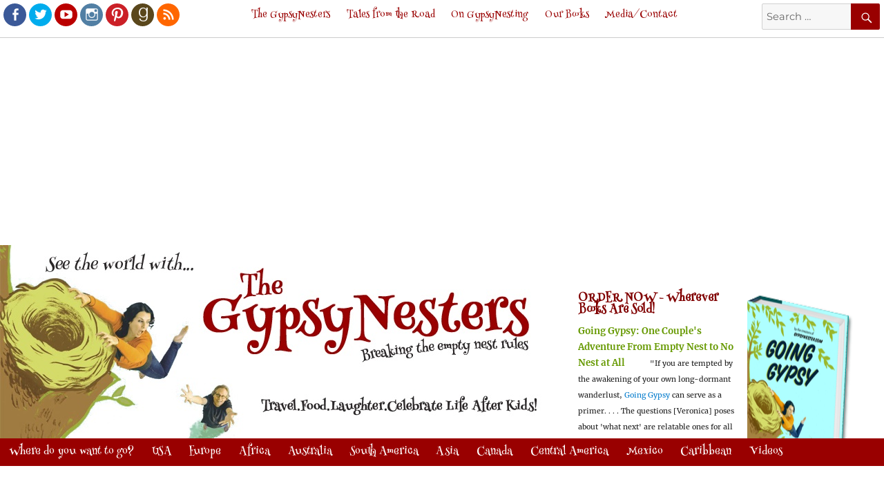

--- FILE ---
content_type: text/html; charset=UTF-8
request_url: https://gypsynester.com/5-tips-for-a-stress-free-relocation-to-your-college-dorm/
body_size: 17691
content:
<!DOCTYPE html>
<html lang="en-US" class="no-js">
<head>
	<meta charset="UTF-8">
	<meta name="Keywords" content="Going Gypsy, GypsyNester, Gypsy Nesters, travel, boomer travel, boomerang kids, empty nest, baby boomer, life after kids, helicopter mom, adult kids, relationship, college, retirement, food, gift, travel tips, celebrate, mother, father, grandchildren, grandkids, David James, Veronica James, David and Veronica James are Going Gypsy" />
	   
	   
	   	   <title>The GypsyNesters | 5 Tips For A Stress-Free Relocation To Your College Dorm</title>
	   
	<meta name="viewport" content="width=device-width, initial-scale=1">
	<link rel="profile" href="https://gmpg.org/xfn/11">
		<link rel="pingback" href="https://gypsynester.com/xmlrpc.php">
		
		<style>
	.entry-summary, .post-thumbnail, .entry-summary p img  {
		display:none !important;
		}
	</style>
		<script type="text/javascript">
	var myvar;
	function menuinit() {
			document.getElementById('m1').style.display = 'none';
			document.getElementById('m2').style.display = 'none';
			document.getElementById('m3').style.display = 'none';}
	function menuexpand (i) {
			menuinit();
			if (myvar == i) {
			document.getElementById(i).style.display = 'none';
			myvar = '';}
			else {
			document.getElementById(i).style.display = 'block';
			myvar = i;}}
	window.onload=menuinit;
	</script>
	

	
	<script>
(function(html){html.className = html.className.replace(/\bno-js\b/,'js')})(document.documentElement);
//# sourceURL=twentysixteen_javascript_detection
</script>
<meta name='robots' content='index, follow, max-image-preview:large, max-snippet:-1, max-video-preview:-1' />

	<!-- This site is optimized with the Yoast SEO plugin v26.8 - https://yoast.com/product/yoast-seo-wordpress/ -->
	<title>5 Tips For A Stress-Free Relocation To Your College Dorm - The GypsyNesters</title>
	<meta name="description" content="Understandably, the idea of moving to an out of state college makes one feel nervous and worried. But with a little preparation and planning ahead, you can ease the transition." />
	<link rel="canonical" href="https://gypsynester.com/5-tips-for-a-stress-free-relocation-to-your-college-dorm/" />
	<meta property="og:locale" content="en_US" />
	<meta property="og:type" content="article" />
	<meta property="og:title" content="5 Tips For A Stress-Free Relocation To Your College Dorm - The GypsyNesters" />
	<meta property="og:description" content="Understandably, the idea of moving to an out of state college makes one feel nervous and worried. But with a little preparation and planning ahead, you can ease the transition." />
	<meta property="og:url" content="https://gypsynester.com/5-tips-for-a-stress-free-relocation-to-your-college-dorm/" />
	<meta property="og:site_name" content="The GypsyNesters" />
	<meta property="article:publisher" content="https://www.facebook.com/gypsynesters/" />
	<meta property="article:published_time" content="2020-06-10T18:49:52+00:00" />
	<meta property="article:modified_time" content="2025-09-29T21:11:16+00:00" />
	<meta property="og:image" content="https://gypsynester.com/wp-content/uploads/2016/11/header-social-1.jpg" />
	<meta property="og:image:width" content="360" />
	<meta property="og:image:height" content="314" />
	<meta property="og:image:type" content="image/jpeg" />
	<meta name="author" content="The GypsyNesters" />
	<meta name="twitter:card" content="summary_large_image" />
	<meta name="twitter:creator" content="@gypsynester" />
	<meta name="twitter:site" content="@gypsynester" />
	<meta name="twitter:label1" content="Written by" />
	<meta name="twitter:data1" content="The GypsyNesters" />
	<meta name="twitter:label2" content="Est. reading time" />
	<meta name="twitter:data2" content="3 minutes" />
	<script type="application/ld+json" class="yoast-schema-graph">{"@context":"https://schema.org","@graph":[{"@type":"Article","@id":"https://gypsynester.com/5-tips-for-a-stress-free-relocation-to-your-college-dorm/#article","isPartOf":{"@id":"https://gypsynester.com/5-tips-for-a-stress-free-relocation-to-your-college-dorm/"},"author":{"name":"The GypsyNesters","@id":"https://gypsynester.com/#/schema/person/ab79a54e7192bfc8549ee1592d37f3ad"},"headline":"5 Tips For A Stress-Free Relocation To Your College Dorm","datePublished":"2020-06-10T18:49:52+00:00","dateModified":"2025-09-29T21:11:16+00:00","mainEntityOfPage":{"@id":"https://gypsynester.com/5-tips-for-a-stress-free-relocation-to-your-college-dorm/"},"wordCount":628,"commentCount":0,"publisher":{"@id":"https://gypsynester.com/#organization"},"inLanguage":"en-US","potentialAction":[{"@type":"CommentAction","name":"Comment","target":["https://gypsynester.com/5-tips-for-a-stress-free-relocation-to-your-college-dorm/#respond"]}]},{"@type":"WebPage","@id":"https://gypsynester.com/5-tips-for-a-stress-free-relocation-to-your-college-dorm/","url":"https://gypsynester.com/5-tips-for-a-stress-free-relocation-to-your-college-dorm/","name":"5 Tips For A Stress-Free Relocation To Your College Dorm - The GypsyNesters","isPartOf":{"@id":"https://gypsynester.com/#website"},"datePublished":"2020-06-10T18:49:52+00:00","dateModified":"2025-09-29T21:11:16+00:00","description":"Understandably, the idea of moving to an out of state college makes one feel nervous and worried. But with a little preparation and planning ahead, you can ease the transition.","breadcrumb":{"@id":"https://gypsynester.com/5-tips-for-a-stress-free-relocation-to-your-college-dorm/#breadcrumb"},"inLanguage":"en-US","potentialAction":[{"@type":"ReadAction","target":["https://gypsynester.com/5-tips-for-a-stress-free-relocation-to-your-college-dorm/"]}]},{"@type":"BreadcrumbList","@id":"https://gypsynester.com/5-tips-for-a-stress-free-relocation-to-your-college-dorm/#breadcrumb","itemListElement":[{"@type":"ListItem","position":1,"name":"Home","item":"https://gypsynester.com/"},{"@type":"ListItem","position":2,"name":"5 Tips For A Stress-Free Relocation To Your College Dorm"}]},{"@type":"WebSite","@id":"https://gypsynester.com/#website","url":"https://gypsynester.com/","name":"The GypsyNesters","description":"Boomer Travel. Food. Laughter. Breaking the Empty Nest Rules!","publisher":{"@id":"https://gypsynester.com/#organization"},"potentialAction":[{"@type":"SearchAction","target":{"@type":"EntryPoint","urlTemplate":"https://gypsynester.com/?s={search_term_string}"},"query-input":{"@type":"PropertyValueSpecification","valueRequired":true,"valueName":"search_term_string"}}],"inLanguage":"en-US"},{"@type":"Organization","@id":"https://gypsynester.com/#organization","name":"The Gypsynesters","url":"https://gypsynester.com/","logo":{"@type":"ImageObject","inLanguage":"en-US","@id":"https://gypsynester.com/#/schema/logo/image/","url":"https://gypsynester.com/wp-content/uploads/2016/08/header.jpg","contentUrl":"https://gypsynester.com/wp-content/uploads/2016/08/header.jpg","width":795,"height":280,"caption":"The Gypsynesters"},"image":{"@id":"https://gypsynester.com/#/schema/logo/image/"},"sameAs":["https://www.facebook.com/gypsynesters/","https://x.com/gypsynester","https://www.instagram.com/gypsynester/","https://www.youtube.com/GypsyNester"]},{"@type":"Person","@id":"https://gypsynester.com/#/schema/person/ab79a54e7192bfc8549ee1592d37f3ad","name":"The GypsyNesters","image":{"@type":"ImageObject","inLanguage":"en-US","@id":"https://gypsynester.com/#/schema/person/image/","url":"https://secure.gravatar.com/avatar/f4c2a57edbdfd8efdff851dee701e70d2e49f89b4022a2e638ba5ef5ec306b7c?s=96&d=mm&r=g","contentUrl":"https://secure.gravatar.com/avatar/f4c2a57edbdfd8efdff851dee701e70d2e49f89b4022a2e638ba5ef5ec306b7c?s=96&d=mm&r=g","caption":"The GypsyNesters"},"url":"https://gypsynester.com/author/the-gypsynesters/"}]}</script>
	<!-- / Yoast SEO plugin. -->


<link rel='dns-prefetch' href='//www.googletagmanager.com' />
<link rel='dns-prefetch' href='//pagead2.googlesyndication.com' />
<link rel="alternate" type="application/rss+xml" title="The GypsyNesters &raquo; Feed" href="https://gypsynester.com/feed/" />
<link rel="alternate" type="application/rss+xml" title="The GypsyNesters &raquo; Comments Feed" href="https://gypsynester.com/comments/feed/" />
<link rel="alternate" type="application/rss+xml" title="The GypsyNesters &raquo; 5 Tips For A Stress-Free Relocation To Your College Dorm Comments Feed" href="https://gypsynester.com/5-tips-for-a-stress-free-relocation-to-your-college-dorm/feed/" />
<link rel="alternate" title="oEmbed (JSON)" type="application/json+oembed" href="https://gypsynester.com/wp-json/oembed/1.0/embed?url=https%3A%2F%2Fgypsynester.com%2F5-tips-for-a-stress-free-relocation-to-your-college-dorm%2F" />
<link rel="alternate" title="oEmbed (XML)" type="text/xml+oembed" href="https://gypsynester.com/wp-json/oembed/1.0/embed?url=https%3A%2F%2Fgypsynester.com%2F5-tips-for-a-stress-free-relocation-to-your-college-dorm%2F&#038;format=xml" />
<!-- gypsynester.com is managing ads with Advanced Ads 2.0.16 – https://wpadvancedads.com/ --><script id="gypsy-ready">
			window.advanced_ads_ready=function(e,a){a=a||"complete";var d=function(e){return"interactive"===a?"loading"!==e:"complete"===e};d(document.readyState)?e():document.addEventListener("readystatechange",(function(a){d(a.target.readyState)&&e()}),{once:"interactive"===a})},window.advanced_ads_ready_queue=window.advanced_ads_ready_queue||[];		</script>
		<style id='wp-img-auto-sizes-contain-inline-css'>
img:is([sizes=auto i],[sizes^="auto," i]){contain-intrinsic-size:3000px 1500px}
/*# sourceURL=wp-img-auto-sizes-contain-inline-css */
</style>
<style id='wp-emoji-styles-inline-css'>

	img.wp-smiley, img.emoji {
		display: inline !important;
		border: none !important;
		box-shadow: none !important;
		height: 1em !important;
		width: 1em !important;
		margin: 0 0.07em !important;
		vertical-align: -0.1em !important;
		background: none !important;
		padding: 0 !important;
	}
/*# sourceURL=wp-emoji-styles-inline-css */
</style>
<style id='wp-block-library-inline-css'>
:root{--wp-block-synced-color:#7a00df;--wp-block-synced-color--rgb:122,0,223;--wp-bound-block-color:var(--wp-block-synced-color);--wp-editor-canvas-background:#ddd;--wp-admin-theme-color:#007cba;--wp-admin-theme-color--rgb:0,124,186;--wp-admin-theme-color-darker-10:#006ba1;--wp-admin-theme-color-darker-10--rgb:0,107,160.5;--wp-admin-theme-color-darker-20:#005a87;--wp-admin-theme-color-darker-20--rgb:0,90,135;--wp-admin-border-width-focus:2px}@media (min-resolution:192dpi){:root{--wp-admin-border-width-focus:1.5px}}.wp-element-button{cursor:pointer}:root .has-very-light-gray-background-color{background-color:#eee}:root .has-very-dark-gray-background-color{background-color:#313131}:root .has-very-light-gray-color{color:#eee}:root .has-very-dark-gray-color{color:#313131}:root .has-vivid-green-cyan-to-vivid-cyan-blue-gradient-background{background:linear-gradient(135deg,#00d084,#0693e3)}:root .has-purple-crush-gradient-background{background:linear-gradient(135deg,#34e2e4,#4721fb 50%,#ab1dfe)}:root .has-hazy-dawn-gradient-background{background:linear-gradient(135deg,#faaca8,#dad0ec)}:root .has-subdued-olive-gradient-background{background:linear-gradient(135deg,#fafae1,#67a671)}:root .has-atomic-cream-gradient-background{background:linear-gradient(135deg,#fdd79a,#004a59)}:root .has-nightshade-gradient-background{background:linear-gradient(135deg,#330968,#31cdcf)}:root .has-midnight-gradient-background{background:linear-gradient(135deg,#020381,#2874fc)}:root{--wp--preset--font-size--normal:16px;--wp--preset--font-size--huge:42px}.has-regular-font-size{font-size:1em}.has-larger-font-size{font-size:2.625em}.has-normal-font-size{font-size:var(--wp--preset--font-size--normal)}.has-huge-font-size{font-size:var(--wp--preset--font-size--huge)}.has-text-align-center{text-align:center}.has-text-align-left{text-align:left}.has-text-align-right{text-align:right}.has-fit-text{white-space:nowrap!important}#end-resizable-editor-section{display:none}.aligncenter{clear:both}.items-justified-left{justify-content:flex-start}.items-justified-center{justify-content:center}.items-justified-right{justify-content:flex-end}.items-justified-space-between{justify-content:space-between}.screen-reader-text{border:0;clip-path:inset(50%);height:1px;margin:-1px;overflow:hidden;padding:0;position:absolute;width:1px;word-wrap:normal!important}.screen-reader-text:focus{background-color:#ddd;clip-path:none;color:#444;display:block;font-size:1em;height:auto;left:5px;line-height:normal;padding:15px 23px 14px;text-decoration:none;top:5px;width:auto;z-index:100000}html :where(.has-border-color){border-style:solid}html :where([style*=border-top-color]){border-top-style:solid}html :where([style*=border-right-color]){border-right-style:solid}html :where([style*=border-bottom-color]){border-bottom-style:solid}html :where([style*=border-left-color]){border-left-style:solid}html :where([style*=border-width]){border-style:solid}html :where([style*=border-top-width]){border-top-style:solid}html :where([style*=border-right-width]){border-right-style:solid}html :where([style*=border-bottom-width]){border-bottom-style:solid}html :where([style*=border-left-width]){border-left-style:solid}html :where(img[class*=wp-image-]){height:auto;max-width:100%}:where(figure){margin:0 0 1em}html :where(.is-position-sticky){--wp-admin--admin-bar--position-offset:var(--wp-admin--admin-bar--height,0px)}@media screen and (max-width:600px){html :where(.is-position-sticky){--wp-admin--admin-bar--position-offset:0px}}

/*# sourceURL=wp-block-library-inline-css */
</style><style id='global-styles-inline-css'>
:root{--wp--preset--aspect-ratio--square: 1;--wp--preset--aspect-ratio--4-3: 4/3;--wp--preset--aspect-ratio--3-4: 3/4;--wp--preset--aspect-ratio--3-2: 3/2;--wp--preset--aspect-ratio--2-3: 2/3;--wp--preset--aspect-ratio--16-9: 16/9;--wp--preset--aspect-ratio--9-16: 9/16;--wp--preset--color--black: #000000;--wp--preset--color--cyan-bluish-gray: #abb8c3;--wp--preset--color--white: #fff;--wp--preset--color--pale-pink: #f78da7;--wp--preset--color--vivid-red: #cf2e2e;--wp--preset--color--luminous-vivid-orange: #ff6900;--wp--preset--color--luminous-vivid-amber: #fcb900;--wp--preset--color--light-green-cyan: #7bdcb5;--wp--preset--color--vivid-green-cyan: #00d084;--wp--preset--color--pale-cyan-blue: #8ed1fc;--wp--preset--color--vivid-cyan-blue: #0693e3;--wp--preset--color--vivid-purple: #9b51e0;--wp--preset--color--dark-gray: #1a1a1a;--wp--preset--color--medium-gray: #686868;--wp--preset--color--light-gray: #e5e5e5;--wp--preset--color--blue-gray: #4d545c;--wp--preset--color--bright-blue: #007acc;--wp--preset--color--light-blue: #9adffd;--wp--preset--color--dark-brown: #402b30;--wp--preset--color--medium-brown: #774e24;--wp--preset--color--dark-red: #640c1f;--wp--preset--color--bright-red: #ff675f;--wp--preset--color--yellow: #ffef8e;--wp--preset--gradient--vivid-cyan-blue-to-vivid-purple: linear-gradient(135deg,rgb(6,147,227) 0%,rgb(155,81,224) 100%);--wp--preset--gradient--light-green-cyan-to-vivid-green-cyan: linear-gradient(135deg,rgb(122,220,180) 0%,rgb(0,208,130) 100%);--wp--preset--gradient--luminous-vivid-amber-to-luminous-vivid-orange: linear-gradient(135deg,rgb(252,185,0) 0%,rgb(255,105,0) 100%);--wp--preset--gradient--luminous-vivid-orange-to-vivid-red: linear-gradient(135deg,rgb(255,105,0) 0%,rgb(207,46,46) 100%);--wp--preset--gradient--very-light-gray-to-cyan-bluish-gray: linear-gradient(135deg,rgb(238,238,238) 0%,rgb(169,184,195) 100%);--wp--preset--gradient--cool-to-warm-spectrum: linear-gradient(135deg,rgb(74,234,220) 0%,rgb(151,120,209) 20%,rgb(207,42,186) 40%,rgb(238,44,130) 60%,rgb(251,105,98) 80%,rgb(254,248,76) 100%);--wp--preset--gradient--blush-light-purple: linear-gradient(135deg,rgb(255,206,236) 0%,rgb(152,150,240) 100%);--wp--preset--gradient--blush-bordeaux: linear-gradient(135deg,rgb(254,205,165) 0%,rgb(254,45,45) 50%,rgb(107,0,62) 100%);--wp--preset--gradient--luminous-dusk: linear-gradient(135deg,rgb(255,203,112) 0%,rgb(199,81,192) 50%,rgb(65,88,208) 100%);--wp--preset--gradient--pale-ocean: linear-gradient(135deg,rgb(255,245,203) 0%,rgb(182,227,212) 50%,rgb(51,167,181) 100%);--wp--preset--gradient--electric-grass: linear-gradient(135deg,rgb(202,248,128) 0%,rgb(113,206,126) 100%);--wp--preset--gradient--midnight: linear-gradient(135deg,rgb(2,3,129) 0%,rgb(40,116,252) 100%);--wp--preset--font-size--small: 13px;--wp--preset--font-size--medium: 20px;--wp--preset--font-size--large: 36px;--wp--preset--font-size--x-large: 42px;--wp--preset--spacing--20: 0.44rem;--wp--preset--spacing--30: 0.67rem;--wp--preset--spacing--40: 1rem;--wp--preset--spacing--50: 1.5rem;--wp--preset--spacing--60: 2.25rem;--wp--preset--spacing--70: 3.38rem;--wp--preset--spacing--80: 5.06rem;--wp--preset--shadow--natural: 6px 6px 9px rgba(0, 0, 0, 0.2);--wp--preset--shadow--deep: 12px 12px 50px rgba(0, 0, 0, 0.4);--wp--preset--shadow--sharp: 6px 6px 0px rgba(0, 0, 0, 0.2);--wp--preset--shadow--outlined: 6px 6px 0px -3px rgb(255, 255, 255), 6px 6px rgb(0, 0, 0);--wp--preset--shadow--crisp: 6px 6px 0px rgb(0, 0, 0);}:where(.is-layout-flex){gap: 0.5em;}:where(.is-layout-grid){gap: 0.5em;}body .is-layout-flex{display: flex;}.is-layout-flex{flex-wrap: wrap;align-items: center;}.is-layout-flex > :is(*, div){margin: 0;}body .is-layout-grid{display: grid;}.is-layout-grid > :is(*, div){margin: 0;}:where(.wp-block-columns.is-layout-flex){gap: 2em;}:where(.wp-block-columns.is-layout-grid){gap: 2em;}:where(.wp-block-post-template.is-layout-flex){gap: 1.25em;}:where(.wp-block-post-template.is-layout-grid){gap: 1.25em;}.has-black-color{color: var(--wp--preset--color--black) !important;}.has-cyan-bluish-gray-color{color: var(--wp--preset--color--cyan-bluish-gray) !important;}.has-white-color{color: var(--wp--preset--color--white) !important;}.has-pale-pink-color{color: var(--wp--preset--color--pale-pink) !important;}.has-vivid-red-color{color: var(--wp--preset--color--vivid-red) !important;}.has-luminous-vivid-orange-color{color: var(--wp--preset--color--luminous-vivid-orange) !important;}.has-luminous-vivid-amber-color{color: var(--wp--preset--color--luminous-vivid-amber) !important;}.has-light-green-cyan-color{color: var(--wp--preset--color--light-green-cyan) !important;}.has-vivid-green-cyan-color{color: var(--wp--preset--color--vivid-green-cyan) !important;}.has-pale-cyan-blue-color{color: var(--wp--preset--color--pale-cyan-blue) !important;}.has-vivid-cyan-blue-color{color: var(--wp--preset--color--vivid-cyan-blue) !important;}.has-vivid-purple-color{color: var(--wp--preset--color--vivid-purple) !important;}.has-black-background-color{background-color: var(--wp--preset--color--black) !important;}.has-cyan-bluish-gray-background-color{background-color: var(--wp--preset--color--cyan-bluish-gray) !important;}.has-white-background-color{background-color: var(--wp--preset--color--white) !important;}.has-pale-pink-background-color{background-color: var(--wp--preset--color--pale-pink) !important;}.has-vivid-red-background-color{background-color: var(--wp--preset--color--vivid-red) !important;}.has-luminous-vivid-orange-background-color{background-color: var(--wp--preset--color--luminous-vivid-orange) !important;}.has-luminous-vivid-amber-background-color{background-color: var(--wp--preset--color--luminous-vivid-amber) !important;}.has-light-green-cyan-background-color{background-color: var(--wp--preset--color--light-green-cyan) !important;}.has-vivid-green-cyan-background-color{background-color: var(--wp--preset--color--vivid-green-cyan) !important;}.has-pale-cyan-blue-background-color{background-color: var(--wp--preset--color--pale-cyan-blue) !important;}.has-vivid-cyan-blue-background-color{background-color: var(--wp--preset--color--vivid-cyan-blue) !important;}.has-vivid-purple-background-color{background-color: var(--wp--preset--color--vivid-purple) !important;}.has-black-border-color{border-color: var(--wp--preset--color--black) !important;}.has-cyan-bluish-gray-border-color{border-color: var(--wp--preset--color--cyan-bluish-gray) !important;}.has-white-border-color{border-color: var(--wp--preset--color--white) !important;}.has-pale-pink-border-color{border-color: var(--wp--preset--color--pale-pink) !important;}.has-vivid-red-border-color{border-color: var(--wp--preset--color--vivid-red) !important;}.has-luminous-vivid-orange-border-color{border-color: var(--wp--preset--color--luminous-vivid-orange) !important;}.has-luminous-vivid-amber-border-color{border-color: var(--wp--preset--color--luminous-vivid-amber) !important;}.has-light-green-cyan-border-color{border-color: var(--wp--preset--color--light-green-cyan) !important;}.has-vivid-green-cyan-border-color{border-color: var(--wp--preset--color--vivid-green-cyan) !important;}.has-pale-cyan-blue-border-color{border-color: var(--wp--preset--color--pale-cyan-blue) !important;}.has-vivid-cyan-blue-border-color{border-color: var(--wp--preset--color--vivid-cyan-blue) !important;}.has-vivid-purple-border-color{border-color: var(--wp--preset--color--vivid-purple) !important;}.has-vivid-cyan-blue-to-vivid-purple-gradient-background{background: var(--wp--preset--gradient--vivid-cyan-blue-to-vivid-purple) !important;}.has-light-green-cyan-to-vivid-green-cyan-gradient-background{background: var(--wp--preset--gradient--light-green-cyan-to-vivid-green-cyan) !important;}.has-luminous-vivid-amber-to-luminous-vivid-orange-gradient-background{background: var(--wp--preset--gradient--luminous-vivid-amber-to-luminous-vivid-orange) !important;}.has-luminous-vivid-orange-to-vivid-red-gradient-background{background: var(--wp--preset--gradient--luminous-vivid-orange-to-vivid-red) !important;}.has-very-light-gray-to-cyan-bluish-gray-gradient-background{background: var(--wp--preset--gradient--very-light-gray-to-cyan-bluish-gray) !important;}.has-cool-to-warm-spectrum-gradient-background{background: var(--wp--preset--gradient--cool-to-warm-spectrum) !important;}.has-blush-light-purple-gradient-background{background: var(--wp--preset--gradient--blush-light-purple) !important;}.has-blush-bordeaux-gradient-background{background: var(--wp--preset--gradient--blush-bordeaux) !important;}.has-luminous-dusk-gradient-background{background: var(--wp--preset--gradient--luminous-dusk) !important;}.has-pale-ocean-gradient-background{background: var(--wp--preset--gradient--pale-ocean) !important;}.has-electric-grass-gradient-background{background: var(--wp--preset--gradient--electric-grass) !important;}.has-midnight-gradient-background{background: var(--wp--preset--gradient--midnight) !important;}.has-small-font-size{font-size: var(--wp--preset--font-size--small) !important;}.has-medium-font-size{font-size: var(--wp--preset--font-size--medium) !important;}.has-large-font-size{font-size: var(--wp--preset--font-size--large) !important;}.has-x-large-font-size{font-size: var(--wp--preset--font-size--x-large) !important;}
/*# sourceURL=global-styles-inline-css */
</style>

<style id='classic-theme-styles-inline-css'>
/*! This file is auto-generated */
.wp-block-button__link{color:#fff;background-color:#32373c;border-radius:9999px;box-shadow:none;text-decoration:none;padding:calc(.667em + 2px) calc(1.333em + 2px);font-size:1.125em}.wp-block-file__button{background:#32373c;color:#fff;text-decoration:none}
/*# sourceURL=/wp-includes/css/classic-themes.min.css */
</style>
<link rel='stylesheet' id='ivory-search-styles-css' href='https://gypsynester.com/wp-content/plugins/add-search-to-menu/public/css/ivory-search.min.css?ver=5.5.14' media='all' />
<link rel='stylesheet' id='parent-style-css' href='https://gypsynester.com/wp-content/themes/twentysixteen/style.css?ver=aa599a699258b3134d9396c0ccafa2a7' media='all' />
<link rel='stylesheet' id='my-css-css' href='https://gypsynester.com/wp-content/themes/gypsynesters/socialicious/css/socialicious.css?ver=aa599a699258b3134d9396c0ccafa2a7' media='all' />
<link rel='stylesheet' id='twentysixteen-fonts-css' href='https://gypsynester.com/wp-content/themes/twentysixteen/fonts/merriweather-plus-montserrat-plus-inconsolata.css?ver=20230328' media='all' />
<link rel='stylesheet' id='genericons-css' href='https://gypsynester.com/wp-content/themes/twentysixteen/genericons/genericons.css?ver=20251101' media='all' />
<link rel='stylesheet' id='twentysixteen-style-css' href='https://gypsynester.com/wp-content/themes/gypsynesters/style.css?ver=20251202' media='all' />
<link rel='stylesheet' id='twentysixteen-block-style-css' href='https://gypsynester.com/wp-content/themes/twentysixteen/css/blocks.css?ver=20240817' media='all' />
<script src="https://gypsynester.com/wp-includes/js/jquery/jquery.min.js?ver=3.7.1" id="jquery-core-js"></script>
<script src="https://gypsynester.com/wp-includes/js/jquery/jquery-migrate.min.js?ver=3.4.1" id="jquery-migrate-js"></script>
<script src="https://gypsynester.com/wp-content/themes/gypsynesters/js/sticky.js?ver=aa599a699258b3134d9396c0ccafa2a7" id="my-js-js"></script>
<script src="https://gypsynester.com/wp-content/themes/gypsynesters/js/jquery-sticky.js?ver=aa599a699258b3134d9396c0ccafa2a7" id="sticky-js-js"></script>
<script id="twentysixteen-script-js-extra">
var screenReaderText = {"expand":"expand child menu","collapse":"collapse child menu"};
//# sourceURL=twentysixteen-script-js-extra
</script>
<script src="https://gypsynester.com/wp-content/themes/twentysixteen/js/functions.js?ver=20230629" id="twentysixteen-script-js" defer data-wp-strategy="defer"></script>

<!-- Google tag (gtag.js) snippet added by Site Kit -->
<!-- Google Analytics snippet added by Site Kit -->
<script src="https://www.googletagmanager.com/gtag/js?id=GT-K8F6686" id="google_gtagjs-js" async></script>
<script id="google_gtagjs-js-after">
window.dataLayer = window.dataLayer || [];function gtag(){dataLayer.push(arguments);}
gtag("set","linker",{"domains":["gypsynester.com"]});
gtag("js", new Date());
gtag("set", "developer_id.dZTNiMT", true);
gtag("config", "GT-K8F6686");
//# sourceURL=google_gtagjs-js-after
</script>
<link rel="https://api.w.org/" href="https://gypsynester.com/wp-json/" /><link rel="alternate" title="JSON" type="application/json" href="https://gypsynester.com/wp-json/wp/v2/posts/75922" /><link rel="EditURI" type="application/rsd+xml" title="RSD" href="https://gypsynester.com/xmlrpc.php?rsd" />

<link rel='shortlink' href='https://gypsynester.com/?p=75922' />
<meta name="generator" content="Site Kit by Google 1.171.0" /><!-- Global site tag (gtag.js) - Google Analytics -->
<script async src="https://www.googletagmanager.com/gtag/js?id=UA-4949776-2"></script>
<script>
  window.dataLayer = window.dataLayer || [];
  function gtag(){dataLayer.push(arguments);}
  gtag('js', new Date());

  gtag('config', 'UA-4949776-2');
</script><link href='https://fonts.googleapis.com/css?family=Henny+Penny' rel='stylesheet' type='text/css'>
<!-- Google AdSense meta tags added by Site Kit -->
<meta name="google-adsense-platform-account" content="ca-host-pub-2644536267352236">
<meta name="google-adsense-platform-domain" content="sitekit.withgoogle.com">
<!-- End Google AdSense meta tags added by Site Kit -->

<!-- Google AdSense snippet added by Site Kit -->
<script async src="https://pagead2.googlesyndication.com/pagead/js/adsbygoogle.js?client=ca-pub-2283043145626499&amp;host=ca-host-pub-2644536267352236" crossorigin="anonymous"></script>

<!-- End Google AdSense snippet added by Site Kit -->
<script  async src="https://pagead2.googlesyndication.com/pagead/js/adsbygoogle.js?client=ca-pub-2283043145626499" crossorigin="anonymous"></script><link rel="icon" href="https://gypsynester.com/wp-content/uploads/2016/11/cropped-david-bird-32x32.jpg" sizes="32x32" />
<link rel="icon" href="https://gypsynester.com/wp-content/uploads/2016/11/cropped-david-bird-192x192.jpg" sizes="192x192" />
<link rel="apple-touch-icon" href="https://gypsynester.com/wp-content/uploads/2016/11/cropped-david-bird-180x180.jpg" />
<meta name="msapplication-TileImage" content="https://gypsynester.com/wp-content/uploads/2016/11/cropped-david-bird-270x270.jpg" />
<div class="astm-search-menu-wrapper is-menu-wrapper"><div><span class=" astm-search-menu is-menu is-dropdown"><a title="" href="#" role="button" aria-label="Search Icon Link"><svg width="20" height="20" class="search-icon" role="img" viewBox="2 9 20 5" focusable="false" aria-label="Search">
					<path class="search-icon-path" d="M15.5 14h-.79l-.28-.27C15.41 12.59 16 11.11 16 9.5 16 5.91 13.09 3 9.5 3S3 5.91 3 9.5 5.91 16 9.5 16c1.61 0 3.09-.59 4.23-1.57l.27.28v.79l5 4.99L20.49 19l-4.99-5zm-6 0C7.01 14 5 11.99 5 9.5S7.01 5 9.5 5 14 7.01 14 9.5 11.99 14 9.5 14z"></path></svg></a><form  class="is-search-form is-form-style is-form-style-3 is-form-id-0 " action="https://gypsynester.com/" method="get" role="search" ><label for="is-search-input-0"><span class="is-screen-reader-text">Search for:</span><input  type="search" id="is-search-input-0" name="s" value="" class="is-search-input" placeholder="Search here..." autocomplete=off /></label><button type="submit" class="is-search-submit"><span class="is-screen-reader-text">Search Button</span><span class="is-search-icon"><svg focusable="false" aria-label="Search" xmlns="http://www.w3.org/2000/svg" viewBox="0 0 24 24" width="24px"><path d="M15.5 14h-.79l-.28-.27C15.41 12.59 16 11.11 16 9.5 16 5.91 13.09 3 9.5 3S3 5.91 3 9.5 5.91 16 9.5 16c1.61 0 3.09-.59 4.23-1.57l.27.28v.79l5 4.99L20.49 19l-4.99-5zm-6 0C7.01 14 5 11.99 5 9.5S7.01 5 9.5 5 14 7.01 14 9.5 11.99 14 9.5 14z"></path></svg></span></button></form><div class="search-close"></div></span></div></div></head>

<body data-rsssl=1 class="wp-singular post-template-default single single-post postid-75922 single-format-standard wp-embed-responsive wp-theme-twentysixteen wp-child-theme-gypsynesters twentysixteen group-blog aa-prefix-gypsy-">
<header id="masthead" class="site-header" role="banner">
	<div class="site-header-main">	
	
					

			<div id="site-header-menu" class="site-header-menu">
									<nav id="social-navigation" class="social-navigation" role="navigation" aria-label="Social Links Menu">
						<div class="menu-social-links-container"><ul id="menu-social-links" class="social-links-menu"><li id="menu-item-127" class="menu-item menu-item-type-custom menu-item-object-custom menu-item-127"><a target="_blank" href="https://www.facebook.com/gypsynesters/"><span class="screen-reader-text">Facebook</span></a></li>
<li id="menu-item-129" class="menu-item menu-item-type-custom menu-item-object-custom menu-item-129"><a target="_blank" href="https://twitter.com/gypsynester"><span class="screen-reader-text">Twitter</span></a></li>
<li id="menu-item-136" class="menu-item menu-item-type-custom menu-item-object-custom menu-item-136"><a target="_blank" href="https://www.youtube.com/GypsyNester"><span class="screen-reader-text">Youtube</span></a></li>
<li id="menu-item-131" class="menu-item menu-item-type-custom menu-item-object-custom menu-item-131"><a target="_blank" href="https://instagram.com/gypsynester"><span class="screen-reader-text">Instagram</span></a></li>
<li id="menu-item-130" class="menu-item menu-item-type-custom menu-item-object-custom menu-item-130"><a target="_blank" href="https://pinterest.com/gypsynester/"><span class="screen-reader-text">Pinterest</span></a></li>
<li id="menu-item-272" class="menu-item menu-item-type-custom menu-item-object-custom menu-item-272"><a target="_blank" href="https://www.goodreads.com/gypsynester"><span class="screen-reader-text">Goodreads</span></a></li>
<li id="menu-item-273" class="menu-item menu-item-type-custom menu-item-object-custom menu-item-273"><a target="_blank" href="http://feeds.feedburner.com/gypsynester/NyBa"><span class="screen-reader-text">RSS</span></a></li>
</ul></div>					</nav><!-- .social-navigation -->
								
									<nav id="site-navigation" class="main-navigation" role="navigation" aria-label="Primary Menu">
						
<form role="search" method="get" class="search-form" action="https://gypsynester.com/">
	<label>
		<span class="screen-reader-text">
			Search for:		</span>
		<input type="search" class="search-field" placeholder="Search &hellip;" value="" name="s" />
	</label>
	<button type="submit" class="search-submit"><span class="screen-reader-text">
		Search	</span></button>
</form>
<div class="menu-main-container"><ul id="menu-main" class="primary-menu"><li id="menu-item-65" class="menu-item menu-item-type-custom menu-item-object-custom menu-item-65"><a href="https://www.gypsynester.com">The GypsyNesters</a></li>
<li id="menu-item-25777" class="menu-item menu-item-type-taxonomy menu-item-object-post_tag menu-item-25777"><a href="https://gypsynester.com/tag/travel/">Tales from the Road</a></li>
<li id="menu-item-25778" class="menu-item menu-item-type-taxonomy menu-item-object-post_tag menu-item-25778"><a href="https://gypsynester.com/tag/gypsy-nester/">On GypsyNesting</a></li>
<li id="menu-item-258" class="menu-item menu-item-type-custom menu-item-object-custom menu-item-258"><a target="_blank" href="https://www.amazon.com/gp/product/1629147354/ref=as_li_qf_sp_asin_il_tl?ie=UTF8&#038;camp=1789&#038;creative=9325&#038;creativeASIN=1629147354&#038;linkCode=as2&#038;tag=thegypnes-20">Our Books</a></li>
<li id="menu-item-58376" class="menu-item menu-item-type-post_type menu-item-object-post menu-item-58376"><a href="https://gypsynester.com/we-are-so-thankful/">Media/Contact</a></li>
</ul></div>					</nav><!-- .main-navigation -->
								

			</div><!-- .site-header-menu -->
				
		<div class="site-header-content">
			
								<div class="header-image">
					<a href="https://gypsynester.com/" rel="home">
						<img src="https://gypsynester.com/wp-content/uploads/2017/03/header.jpg" srcset="https://gypsynester.com/wp-content/uploads/2017/03/header-300x106.jpg 300w, https://gypsynester.com/wp-content/uploads/2017/03/header-768x270.jpg 768w, https://gypsynester.com/wp-content/uploads/2017/03/header.jpg 795w" sizes="(max-width: 709px) 85vw, (max-width: 909px) 81vw, (max-width: 1362px) 88vw, 1200px" width="795" height="280" alt="The GypsyNesters">
					</a>
				</div><!-- .header-image -->
								<div id="promo-top" class="promo-top">
					<div class="promo"><div class="textwidget"><div id="promo-top" class="promo-top">
<div class="promo">
<div class="textwidget">
<h3></h3>
<h3 style="margin-bottom: 10px; text-align: left;"><a href="https://www.amazon.com/gp/product/1629147354/ref=as_li_qf_sp_asin_il_tl?ie=UTF8&amp;camp=1789&amp;creative=9325&amp;creativeASIN=1629147354&amp;linkCode=as2&amp;tag=thegypnes-20" target="_blank" rel="noopener"><img class="wp-image-121  alignright" style="max-width: 154px; width: 163px; height: 331px;" src="https://gypsynester.com/wp-content/uploads/2016/08/book.png" alt="" width="154" height="257" /></a><span style="color: #800000;">
ORDER NOW -</span>
<span style="color: #800000;">Wherever Books Are Sold!</span></h3>
<a href="https://www.amazon.com/gp/product/1629147354/ref=as_li_qf_sp_asin_il_tl?ie=UTF8&amp;camp=1789&amp;creative=9325&amp;creativeASIN=1629147354&amp;linkCode=as2&amp;tag=thegypnes-20" target="_blank" rel="noopener"><b style="color: #669900; font-size: 1em;">Going Gypsy: </b></a><a href="https://www.amazon.com/gp/product/1629147354/ref=as_li_qf_sp_asin_il_tl?ie=UTF8&amp;camp=1789&amp;creative=9325&amp;creativeASIN=1629147354&amp;linkCode=as2&amp;tag=thegypnes-20" target="_blank" rel="noopener"><b style="color: #669900; font-size: 1em;">One Couple's Adventure From Empty Nest to No Nest at All            </b></a><span style="font-size: 0.8em;">"If you are tempted by the awakening of your own long-dormant wanderlust, </span><a style="font-size: 0.8em;" href="https://www.amazon.com/gp/product/1629147354/ref=as_li_qf_sp_asin_il_tl?ie=UTF8&amp;camp=1789&amp;creative=9325&amp;creativeASIN=1629147354&amp;linkCode=as2&amp;tag=thegypnes-20" target="_blank" rel="noopener">Going Gypsy</a><span style="font-size: 0.8em;"> can serve as a primer. . . . The questions [Veronica] poses about 'what next' are relatable ones for all empty nesters."
</span>

<span style="font-size: 0.8em;">—PBS's Next Avenue</span></div>
</div>
</div></div></div>				</div>
		</div>
		
		<nav id="below-header-menu" class="below-header-menu" role="navigation" aria-label="Below Header Menu>
			<div class="menu-below-header-container"><ul id="menu-below-header" class="menu"><li id="menu-item-25859" class="menu-item menu-item-type-custom menu-item-object-custom menu-item-25859"><a href="#execphp-4">Where do you want to go?</a></li>
<li id="menu-item-25860" class="sub-menu-columns usa menu-item menu-item-type-custom menu-item-object-custom menu-item-has-children menu-item-25860"><a href="#">USA</a>
<ul class="sub-menu">
	<li id="menu-item-25861" class="menu-item menu-item-type-taxonomy menu-item-object-post_tag menu-item-25861"><a href="https://gypsynester.com/tag/alaska/" title=" ">Alaska</a></li>
	<li id="menu-item-25862" class="menu-item menu-item-type-taxonomy menu-item-object-post_tag menu-item-25862"><a href="https://gypsynester.com/tag/alabama/" title=" ">Alabama</a></li>
	<li id="menu-item-25863" class="menu-item menu-item-type-taxonomy menu-item-object-post_tag menu-item-25863"><a href="https://gypsynester.com/tag/arizona/">Arizona</a></li>
	<li id="menu-item-25864" class="menu-item menu-item-type-taxonomy menu-item-object-post_tag menu-item-25864"><a href="https://gypsynester.com/tag/arkansas/" title=" ">Arkansas</a></li>
	<li id="menu-item-25865" class="menu-item menu-item-type-taxonomy menu-item-object-post_tag menu-item-25865"><a href="https://gypsynester.com/tag/california/">California</a></li>
	<li id="menu-item-25867" class="menu-item menu-item-type-taxonomy menu-item-object-post_tag menu-item-25867"><a href="https://gypsynester.com/tag/colorado/" title=" ">Colorado</a></li>
	<li id="menu-item-25866" class="menu-item menu-item-type-taxonomy menu-item-object-post_tag menu-item-25866"><a href="https://gypsynester.com/tag/florida/" title=" ">Florida</a></li>
	<li id="menu-item-25868" class="menu-item menu-item-type-taxonomy menu-item-object-post_tag menu-item-25868"><a href="https://gypsynester.com/tag/georgia/" title=" ">Georgia</a></li>
	<li id="menu-item-70820" class="menu-item menu-item-type-taxonomy menu-item-object-post_tag menu-item-70820"><a href="https://gypsynester.com/tag/hawaii/">Hawaii</a></li>
	<li id="menu-item-25869" class="menu-item menu-item-type-taxonomy menu-item-object-post_tag menu-item-25869"><a href="https://gypsynester.com/tag/illinois/" title=" ">Illinois</a></li>
	<li id="menu-item-25870" class="menu-item menu-item-type-taxonomy menu-item-object-post_tag menu-item-25870"><a href="https://gypsynester.com/tag/indiana/" title=" ">Indiana</a></li>
	<li id="menu-item-25871" class="menu-item menu-item-type-taxonomy menu-item-object-post_tag menu-item-25871"><a href="https://gypsynester.com/tag/iowa/" title=" ">Iowa</a></li>
	<li id="menu-item-25872" class="menu-item menu-item-type-taxonomy menu-item-object-post_tag menu-item-25872"><a href="https://gypsynester.com/tag/kansas/" title=" ">Kansas</a></li>
	<li id="menu-item-25873" class="menu-item menu-item-type-taxonomy menu-item-object-post_tag menu-item-25873"><a href="https://gypsynester.com/tag/louisiana/" title=" ">Louisiana</a></li>
	<li id="menu-item-25874" class="menu-item menu-item-type-taxonomy menu-item-object-post_tag menu-item-25874"><a href="https://gypsynester.com/tag/massachusetts/" title=" ">Massachusetts</a></li>
	<li id="menu-item-25875" class="menu-item menu-item-type-taxonomy menu-item-object-post_tag menu-item-25875"><a href="https://gypsynester.com/tag/michigan/" title=" ">Michigan</a></li>
	<li id="menu-item-25876" class="menu-item menu-item-type-taxonomy menu-item-object-post_tag menu-item-25876"><a href="https://gypsynester.com/tag/minnesota/" title=" ">Minnesota</a></li>
	<li id="menu-item-25877" class="menu-item menu-item-type-taxonomy menu-item-object-post_tag menu-item-25877"><a href="https://gypsynester.com/tag/mississippi/" title=" ">Mississippi</a></li>
	<li id="menu-item-25878" class="menu-item menu-item-type-taxonomy menu-item-object-post_tag menu-item-25878"><a href="https://gypsynester.com/tag/missouri/" title=" ">Missouri</a></li>
	<li id="menu-item-25879" class="menu-item menu-item-type-taxonomy menu-item-object-post_tag menu-item-25879"><a href="https://gypsynester.com/tag/montana/" title=" ">Montana</a></li>
	<li id="menu-item-25880" class="menu-item menu-item-type-taxonomy menu-item-object-post_tag menu-item-25880"><a href="https://gypsynester.com/tag/nebraska/" title=" ">Nebraska</a></li>
	<li id="menu-item-25881" class="menu-item menu-item-type-taxonomy menu-item-object-post_tag menu-item-25881"><a href="https://gypsynester.com/tag/nevada/" title=" ">Nevada</a></li>
	<li id="menu-item-25882" class="menu-item menu-item-type-taxonomy menu-item-object-post_tag menu-item-25882"><a href="https://gypsynester.com/tag/new-mexico/" title=" ">New mexico</a></li>
	<li id="menu-item-25883" class="menu-item menu-item-type-taxonomy menu-item-object-post_tag menu-item-25883"><a href="https://gypsynester.com/tag/new-york/" title=" ">New york</a></li>
	<li id="menu-item-25884" class="menu-item menu-item-type-taxonomy menu-item-object-post_tag menu-item-25884"><a href="https://gypsynester.com/tag/north-dakota/" title=" ">North Dakota</a></li>
	<li id="menu-item-25885" class="menu-item menu-item-type-taxonomy menu-item-object-post_tag menu-item-25885"><a href="https://gypsynester.com/tag/ohio/" title=" ">Ohio</a></li>
	<li id="menu-item-25886" class="menu-item menu-item-type-taxonomy menu-item-object-post_tag menu-item-25886"><a href="https://gypsynester.com/tag/oklahoma/" title=" ">Oklahoma</a></li>
	<li id="menu-item-25887" class="menu-item menu-item-type-taxonomy menu-item-object-post_tag menu-item-25887"><a href="https://gypsynester.com/tag/oregon/" title=" ">Oregon</a></li>
	<li id="menu-item-25888" class="menu-item menu-item-type-taxonomy menu-item-object-post_tag menu-item-25888"><a href="https://gypsynester.com/tag/pennsylvania/" title=" ">Pennsylvania</a></li>
	<li id="menu-item-25889" class="menu-item menu-item-type-taxonomy menu-item-object-post_tag menu-item-25889"><a href="https://gypsynester.com/tag/rhode-island/" title=" ">Rhode island</a></li>
	<li id="menu-item-25890" class="menu-item menu-item-type-taxonomy menu-item-object-post_tag menu-item-25890"><a href="https://gypsynester.com/tag/south-carolina/" title=" ">South Carolina</a></li>
	<li id="menu-item-25891" class="menu-item menu-item-type-taxonomy menu-item-object-post_tag menu-item-25891"><a href="https://gypsynester.com/tag/south-dakota/" title=" ">South Dakota</a></li>
	<li id="menu-item-25892" class="menu-item menu-item-type-taxonomy menu-item-object-post_tag menu-item-25892"><a href="https://gypsynester.com/tag/tennessee/" title=" ">Tennessee</a></li>
	<li id="menu-item-25893" class="menu-item menu-item-type-taxonomy menu-item-object-post_tag menu-item-25893"><a href="https://gypsynester.com/tag/texas/" title=" ">Texas</a></li>
	<li id="menu-item-25894" class="menu-item menu-item-type-taxonomy menu-item-object-post_tag menu-item-25894"><a href="https://gypsynester.com/tag/utah/" title=" ">Utah</a></li>
	<li id="menu-item-25895" class="menu-item menu-item-type-taxonomy menu-item-object-post_tag menu-item-25895"><a href="https://gypsynester.com/tag/vermont/" title=" ">Vermont</a></li>
	<li id="menu-item-25896" class="menu-item menu-item-type-taxonomy menu-item-object-post_tag menu-item-25896"><a href="https://gypsynester.com/tag/virginia/" title=" ">Virginia</a></li>
	<li id="menu-item-25897" class="menu-item menu-item-type-taxonomy menu-item-object-post_tag menu-item-25897"><a href="https://gypsynester.com/tag/washington/" title=" ">Washington</a></li>
	<li id="menu-item-25898" class="menu-item menu-item-type-taxonomy menu-item-object-post_tag menu-item-25898"><a href="https://gypsynester.com/tag/washington-dc/" title=" ">Washington dc</a></li>
	<li id="menu-item-25899" class="menu-item menu-item-type-taxonomy menu-item-object-post_tag menu-item-25899"><a href="https://gypsynester.com/tag/wisconsin/" title=" ">Wisconsin</a></li>
	<li id="menu-item-25900" class="menu-item menu-item-type-taxonomy menu-item-object-post_tag menu-item-25900"><a href="https://gypsynester.com/tag/wyoming/" title=" ">Wyoming</a></li>
</ul>
</li>
<li id="menu-item-25901" class="sub-menu-columns eu menu-item menu-item-type-custom menu-item-object-custom menu-item-has-children menu-item-25901"><a>Europe</a>
<ul class="sub-menu">
	<li id="menu-item-25902" class="menu-item menu-item-type-taxonomy menu-item-object-post_tag menu-item-25902"><a href="https://gypsynester.com/tag/austria/" title=" ">Austria</a></li>
	<li id="menu-item-25903" class="menu-item menu-item-type-taxonomy menu-item-object-post_tag menu-item-25903"><a href="https://gypsynester.com/tag/belgium/" title=" ">Belgium</a></li>
	<li id="menu-item-25904" class="menu-item menu-item-type-taxonomy menu-item-object-post_tag menu-item-25904"><a href="https://gypsynester.com/tag/czech-republic/" title=" ">Czech Republic</a></li>
	<li id="menu-item-59770" class="menu-item menu-item-type-taxonomy menu-item-object-post_tag menu-item-59770"><a href="https://gypsynester.com/tag/denmark/">Denmark</a></li>
	<li id="menu-item-59767" class="menu-item menu-item-type-taxonomy menu-item-object-post_tag menu-item-59767"><a href="https://gypsynester.com/tag/estonia/">Estonia</a></li>
	<li id="menu-item-70817" class="menu-item menu-item-type-taxonomy menu-item-object-post_tag menu-item-70817"><a href="https://gypsynester.com/tag/england/">England</a></li>
	<li id="menu-item-59769" class="menu-item menu-item-type-taxonomy menu-item-object-post_tag menu-item-59769"><a href="https://gypsynester.com/tag/finland/">Finland</a></li>
	<li id="menu-item-25905" class="menu-item menu-item-type-taxonomy menu-item-object-post_tag menu-item-25905"><a href="https://gypsynester.com/tag/france/" title=" ">France</a></li>
	<li id="menu-item-25906" class="menu-item menu-item-type-taxonomy menu-item-object-post_tag menu-item-25906"><a href="https://gypsynester.com/tag/germany/" title=" ">Germany</a></li>
	<li id="menu-item-25907" class="menu-item menu-item-type-taxonomy menu-item-object-post_tag menu-item-25907"><a href="https://gypsynester.com/tag/greece/" title=" ">Greece</a></li>
	<li id="menu-item-25908" class="menu-item menu-item-type-taxonomy menu-item-object-post_tag menu-item-25908"><a href="https://gypsynester.com/tag/holland/" title=" ">Holland</a></li>
	<li id="menu-item-25909" class="menu-item menu-item-type-taxonomy menu-item-object-post_tag menu-item-25909"><a href="https://gypsynester.com/tag/hungary/" title=" ">Hungary</a></li>
	<li id="menu-item-70796" class="menu-item menu-item-type-taxonomy menu-item-object-post_tag menu-item-70796"><a href="https://gypsynester.com/tag/iceland/">Iceland</a></li>
	<li id="menu-item-25910" class="menu-item menu-item-type-taxonomy menu-item-object-post_tag menu-item-25910"><a href="https://gypsynester.com/tag/ireland/" title=" ">Ireland</a></li>
	<li id="menu-item-25911" class="menu-item menu-item-type-taxonomy menu-item-object-post_tag menu-item-25911"><a href="https://gypsynester.com/tag/italy/" title=" ">Italy</a></li>
	<li id="menu-item-25912" class="menu-item menu-item-type-taxonomy menu-item-object-post_tag menu-item-25912"><a href="https://gypsynester.com/tag/liechtenstein/" title=" ">Liechtenstein</a></li>
	<li id="menu-item-25913" class="menu-item menu-item-type-taxonomy menu-item-object-post_tag menu-item-25913"><a href="https://gypsynester.com/tag/luxembourg/" title=" ">Luxembourg</a></li>
	<li id="menu-item-25914" class="menu-item menu-item-type-taxonomy menu-item-object-post_tag menu-item-25914"><a href="https://gypsynester.com/tag/monaco/" title=" ">Monaco</a></li>
	<li id="menu-item-25915" class="menu-item menu-item-type-taxonomy menu-item-object-post_tag menu-item-25915"><a href="https://gypsynester.com/tag/norway/" title=" ">Norway</a></li>
	<li id="menu-item-59771" class="menu-item menu-item-type-taxonomy menu-item-object-post_tag menu-item-59771"><a href="https://gypsynester.com/tag/poland/">Poland</a></li>
	<li id="menu-item-59768" class="menu-item menu-item-type-taxonomy menu-item-object-post_tag menu-item-59768"><a href="https://gypsynester.com/tag/russia/">Russia</a></li>
	<li id="menu-item-25916" class="menu-item menu-item-type-taxonomy menu-item-object-post_tag menu-item-25916"><a href="https://gypsynester.com/tag/slovakia/" title=" ">Slovakia</a></li>
	<li id="menu-item-25917" class="menu-item menu-item-type-taxonomy menu-item-object-post_tag menu-item-25917"><a href="https://gypsynester.com/tag/spain/" title=" ">Spain</a></li>
	<li id="menu-item-25918" class="menu-item menu-item-type-taxonomy menu-item-object-post_tag menu-item-25918"><a href="https://gypsynester.com/tag/sweden/" title=" ">Sweden</a></li>
	<li id="menu-item-25919" class="menu-item menu-item-type-taxonomy menu-item-object-post_tag menu-item-25919"><a href="https://gypsynester.com/tag/switzerland/" title=" ">Switzerland</a></li>
	<li id="menu-item-25920" class="menu-item menu-item-type-taxonomy menu-item-object-post_tag menu-item-25920"><a href="https://gypsynester.com/tag/turkey/" title=" ">Turkey</a></li>
	<li id="menu-item-25921" class="menu-item menu-item-type-taxonomy menu-item-object-post_tag menu-item-25921"><a href="https://gypsynester.com/tag/the-vatican/" title=" ">The Vatican</a></li>
</ul>
</li>
<li id="menu-item-25922" class="menu-item menu-item-type-taxonomy menu-item-object-post_tag menu-item-25922"><a href="https://gypsynester.com/tag/africa/" title=" ">Africa</a></li>
<li id="menu-item-25923" class="menu-item menu-item-type-taxonomy menu-item-object-post_tag menu-item-25923"><a href="https://gypsynester.com/tag/australia/" title=" ">Australia</a></li>
<li id="menu-item-25924" class="sub-menu-columns sa menu-item menu-item-type-custom menu-item-object-custom menu-item-has-children menu-item-25924"><a href="#">South America</a>
<ul class="sub-menu">
	<li id="menu-item-25925" class="menu-item menu-item-type-taxonomy menu-item-object-post_tag menu-item-25925"><a href="https://gypsynester.com/tag/argentina/" title=" ">Argentina</a></li>
	<li id="menu-item-25926" class="menu-item menu-item-type-taxonomy menu-item-object-post_tag menu-item-25926"><a href="https://gypsynester.com/tag/ecuador/" title=" ">Ecuador</a></li>
	<li id="menu-item-25927" class="menu-item menu-item-type-taxonomy menu-item-object-post_tag menu-item-25927"><a href="https://gypsynester.com/tag/the-galapagos/" title=" ">The Galápagos</a></li>
	<li id="menu-item-25928" class="menu-item menu-item-type-taxonomy menu-item-object-post_tag menu-item-25928"><a href="https://gypsynester.com/tag/peru/" title=" ">Peru</a></li>
	<li id="menu-item-25929" class="menu-item menu-item-type-taxonomy menu-item-object-post_tag menu-item-25929"><a href="https://gypsynester.com/tag/uruguay/" title=" ">Uruguay</a></li>
</ul>
</li>
<li id="menu-item-25930" class="menu-item menu-item-type-taxonomy menu-item-object-post_tag menu-item-25930"><a href="https://gypsynester.com/tag/asia/" title=" ">Asia</a></li>
<li id="menu-item-25931" class="menu-item menu-item-type-taxonomy menu-item-object-post_tag menu-item-25931"><a href="https://gypsynester.com/tag/canada/" title=" ">Canada</a></li>
<li id="menu-item-25932" class="menu-item menu-item-type-taxonomy menu-item-object-post_tag menu-item-25932"><a href="https://gypsynester.com/tag/central-america/" title=" ">Central America</a></li>
<li id="menu-item-25933" class="menu-item menu-item-type-taxonomy menu-item-object-post_tag menu-item-25933"><a href="https://gypsynester.com/tag/mexico/" title=" ">Mexico</a></li>
<li id="menu-item-70856" class="menu-item menu-item-type-taxonomy menu-item-object-post_tag menu-item-70856"><a href="https://gypsynester.com/tag/caribbean/">Caribbean</a></li>
<li id="menu-item-25935" class="menu-item menu-item-type-taxonomy menu-item-object-post_tag menu-item-25935"><a href="https://gypsynester.com/tag/video/">Videos</a></li>
</ul></div>		</nav>
			
				
		<div class="site-branding">
			
							<p class="site-title"><a href="https://gypsynester.com/" rel="home">The GypsyNesters</a></p>
							<p class="site-description">Boomer Travel. Food. Laughter. Breaking the Empty Nest Rules!</p>
					</div><!-- .site-branding -->			
	</div><!-- .site-header-main -->
	
	<!--Cooperatize Fixes-->
	<style>
	html  {font-size: 16px !important;}
	label {display:block !important; margin-bottom: 0px !important; font-weight: normal !important;}
	</style>
	

</header><!-- .site-header -->

<div id="page" class="site">
	<div class="site-inner">
		<a class="skip-link screen-reader-text" href="#content">Skip to content</a>

		
			<!-- Image Widget Error: Invalid Attachment ID --><div class="promo-mobile"><h3>Search&#8230;</h3>
<form role="search" method="get" class="search-form" action="https://gypsynester.com/">
	<label>
		<span class="screen-reader-text">
			Search for:		</span>
		<input type="search" class="search-field" placeholder="Search &hellip;" value="" name="s" />
	</label>
	<button type="submit" class="search-submit"><span class="screen-reader-text">
		Search	</span></button>
</form>
</div>		<div id="content" class="site-content">

<div id="primary" class="content-area">
	<main id="main" class="site-main" role="main">
		
<article id="post-75922" class="post-75922 post type-post status-publish format-standard hentry category-uncategorized">
	<header class="entry-header">
		<h1 class="entry-title">5 Tips For A Stress-Free Relocation To Your College Dorm</h1>	</header><!-- .entry-header -->

	
		
	<div class="entry-content">

			
		<h5></h5>
<p>Moving out of your parents home and starting a new life is an exciting time for a college student. Once the application is filled, admission is finalised, the only thing left is the relocation from home to dorm.</p>
<p>Understandably, the idea of moving to an out of state college makes one feel nervous and worried. But with a little preparation and planning ahead, you can ease the transition.</p>
<p>In this post, we will discuss some tips for a stress-free relocation to the college dorm.</p>
<h3><span style="color: #800000;">Declutter </span></h3>
<p>While packing can wait a few weeks until the final departure, now is the time to discard anything that you don’t need anymore.</p>
<p>While you are decluttering, make three piles.</p>
<p><strong>Throw away pile</strong> for the items that cannot be used by anyone.</p>
<p><strong>Donate pile</strong> for anything that can be sent to old-age and shelter homes.</p>
<p><strong>Sell pile </strong>for items that you can sell at a yard sale and make quick cash.</p>
<p>Decluttering will make packing easier.</p>
<p><strong>NOTE &#8211; </strong>Make sure to keep all your clothes on one side of the closet, and other essential items separately so that you don’t have to do much work later.</p>
<h3><span style="color: #800000;">Search For Utility Stores And Medical Facilities Nearby </span></h3>
<p>Moving to an out of state college means landing in unfamiliar territory. That’s why it is essential to get some information about the city beforehand.</p>
<p>Research diligently about the area in which your college is located. Look out for community centres, shopping malls, gas stations, parks, medical facilities in the area.</p>
<p>Save the contact of these institutions in your smartphone. Also, make sure to map the distance and figure out modes of transportation available in the area.</p>
<p>This little exercise will help you pack for the items that are not available in the vicinity of your college.</p>
<h3><span style="color: #800000;">Get In Touch With Current Students </span></h3>
<p>We are sure that the college has ruled out a curriculum and provided the list of subjects you will study every semester, but it’s always wise to speak with current students about the environment.</p>
<p>Ask them questions about their daily schedule. How do they manage their time? Do they indulge in extracurricular activities?</p>
<p>Also, ask them about nearby hangout spots, their favourite professors, and tips to stand ahead of the competition.</p>
<p>Seeking guidance from your seniors can help you prepare for college life and get started on the right foot.</p>
<h3><span style="color: #800000;">Book Relocation Services In Advance </span></h3>
<p>With most colleges starting their academic sessions around the same time, the travel industry experiences a surge. Therefore, you should get the tickets sorted as soon as possible.</p>
<p>Besides that, book a reliable moving company well in advance. You don’t want to wait until the last minute to call an average moving company that may or may not provide removal services to your college.</p>
<p>So, to be on a safer side, book the best company of <a href="https://www.internationalshippingscotland.com/index.php/en/our-services/item/31-shipping-for-students" target="_blank" rel="noopener noreferrer">student removals and shipping Edinburg</a> beforehand.</p>
<h3><span style="color: #800000;">Don’t Be Afraid To Seek Help</span></h3>
<p>Moving to an out of state college can be an emotional experience for you and your parents. So in case, you start feeling overwhelmed, talk it out with your parents.</p>
<p>You are going to embark on a new journey soon, but that doesn’t mean it will change the equation with your parents.</p>
<p>Your parents have gone through this phase, and therefore, can help keep your mind at peace.</p>
<p>They can also assist you with packing and moving. So don’t shy away from asking them for help.</p>
<h3><span style="color: #800000;">Final Thoughts</span></h3>
<p>Relocation to the college dorm is a stressful yet exhilarating experience. Don’t overthink about what will happen next. Rather, follow these above-mentioned tips, and enjoy the time before you move out.</p>
<p>Things will eventually fall into place.</p>
<p><strong> </strong></p>
	</div><!-- .entry-content -->

	<footer class="entry-footer">
						<!-- fix for the first em, to create the disclaimer retro actively for articles older than November 2016 -->
					<script type="text/javascript">
				jQuery( "#story em:first" ).css( "font-size", "smaller" );
			</script>
			</footer><!-- .entry-footer -->
</article><!-- #post-## -->
			
			
			<div class="promo-article">			<div class="textwidget"></div>
		</div><div class="promo-article">			<div class="textwidget"><hr>
<b><font size="+1" color="#770000">Did you enjoy what you just read? Then you'll LOVE our book!</font></b><br/>
<table width="100%" border="0">
  <tr>
    <td width="25%" valign="top"><a href="http://amzn.to/1kT0KUK" target="amazon"><img src="https://www.gypsynester.com/going-gypsy-cover-sm.jpg" alt="Going Gypsy: One Couple's Adventure from Empty Nest to No Nest at All" width="120" height="176" border="0" /></a></td>
    <td width="75%" valign="top" bgcolor="#FFFFFF">
      <strong><font color="#669900" face="Verdana, Geneva, sans-serif"><em>Going Gypsy</font>
     <font size="-1">   One Couple's Adventure from Empty Nest to No Nest at All</font></em><font size="-1">&nbsp;</font>
      <br><br/>
<font size="-1"><a href="http://amzn.to/1kT0KUK" target="gg2"></a> - See how it all began!</font> <br><font color="#669900"><strong>ORDER NOW - 
        Wherever Books Are Sold!</strong></font>      <br />
     <font size="-1">   <a href="http://amzn.to/1kT0KUK" target="am">Amazon</a> - <a href="http://www.barnesandnoble.com/w/going-gypsy-david-james/1118593799" target="bn">Barnes &amp; Noble</a> - <a href="http://www.indiebound.org/book/9781629147352?aff=gypsynester" target="ib">IndieBound</a> - <a href="http://www.booksamillion.com/p/Going-Gypsy/David-James/9781629147352?id=6001797092392" target="bm">Books-a-Million</a></font><br />
   <font size="-2"> <a href="http://amzn.to/1wb8AbX" target="aud">Also available as an audiobook from Audible.com</a></font></td>
  </tr>
</table><hr></div>
		</div><!-- Image Widget Error: Invalid Attachment ID -->			
			
<div id="comments" class="comments-area">

	
	
		<div id="respond" class="comment-respond">
		<h2 id="reply-title" class="comment-reply-title">Leave a Reply <small><a rel="nofollow" id="cancel-comment-reply-link" href="/5-tips-for-a-stress-free-relocation-to-your-college-dorm/#respond" style="display:none;">Cancel reply</a></small></h2><form action="https://gypsynester.com/wp-comments-post.php" method="post" id="commentform" class="comment-form"><p class="comment-notes"><span id="email-notes">Your email address will not be published.</span> <span class="required-field-message">Required fields are marked <span class="required">*</span></span></p><p class="comment-form-comment"><label for="comment">Comment <span class="required">*</span></label> <textarea id="comment" name="comment" cols="45" rows="8" maxlength="65525" required></textarea></p><p class="comment-form-author"><label for="author">Name <span class="required">*</span></label> <input id="author" name="author" type="text" value="" size="30" maxlength="245" autocomplete="name" required /></p>
<p class="comment-form-email"><label for="email">Email <span class="required">*</span></label> <input id="email" name="email" type="email" value="" size="30" maxlength="100" aria-describedby="email-notes" autocomplete="email" required /></p>
<p class="comment-form-url"><label for="url">Website</label> <input id="url" name="url" type="url" value="" size="30" maxlength="200" autocomplete="url" /></p>
<p class="form-submit"><input name="submit" type="submit" id="submit" class="submit" value="Post Comment" /> <input type='hidden' name='comment_post_ID' value='75922' id='comment_post_ID' />
<input type='hidden' name='comment_parent' id='comment_parent' value='0' />
</p><p style="display: none;"><input type="hidden" id="akismet_comment_nonce" name="akismet_comment_nonce" value="e49485a1a3" /></p><p style="display: none !important;" class="akismet-fields-container" data-prefix="ak_"><label>&#916;<textarea name="ak_hp_textarea" cols="45" rows="8" maxlength="100"></textarea></label><input type="hidden" id="ak_js_1" name="ak_js" value="83"/><script>document.getElementById( "ak_js_1" ).setAttribute( "value", ( new Date() ).getTime() );</script></p></form>	</div><!-- #respond -->
	<p class="akismet_comment_form_privacy_notice">This site uses Akismet to reduce spam. <a href="https://akismet.com/privacy/" target="_blank" rel="nofollow noopener">Learn how your comment data is processed.</a></p>
</div><!-- .comments-area -->

	<nav class="navigation post-navigation" aria-label="Posts">
		<h2 class="screen-reader-text">Post navigation</h2>
		<div class="nav-links"><div class="nav-previous"><a href="https://gypsynester.com/most-famous-treks-in-uttarakhand/" rel="prev"><span class="meta-nav" aria-hidden="true">Previous</span> <span class="screen-reader-text">Previous post:</span> <span class="post-title">Most Famous Treks in Uttarakhand</span></a></div><div class="nav-next"><a href="https://gypsynester.com/things-to-do-when-you-cant-travel/" rel="next"><span class="meta-nav" aria-hidden="true">Next</span> <span class="screen-reader-text">Next post:</span> <span class="post-title">Things To Do When You Can&#8217;t Travel</span></a></div></div>
	</nav>
	</main><!-- .site-main -->

	
</div><!-- .content-area -->


	<aside id="secondary" class="sidebar widget-area">
		<section id="text-43" class="widget widget_text">			<div class="textwidget"><p><center><span style="font size: large;"><a href="https://las-tv.com/" target="_blank" rel="noopener"><strong>해외축구중계</strong></a></span></center><center></center>&nbsp;</p>
<p><center><a href="https://spectralvoices.com/" target="_blank" rel="noopener"><strong>OLYMPUS88</strong></a></center>&nbsp;</p>
<p><center><a href="https://www.amazingnz.com/" target="_blank" rel="noopener"><img loading="lazy" decoding="async" class="size-full wp-image-93773 aligncenter" src="https://gypsynester.com/wp-content/uploads/2025/06/1-new-z-ad.jpg" alt="" width="300" height="251" /></a></center>&nbsp;</p>
<p>&nbsp;</p>
<p>&nbsp;</p>
<p><center><a href="https://travel.orange.com/en?utm_source=affiliation&amp;utm_medium=affilae&amp;utm_campaign=50%20Shades%20of%20Age&amp;aecid=6786a8a1f1b9824a1107e433" target="_blank" rel="noopener"><img loading="lazy" decoding="async" class="size-full wp-image-92555 aligncenter" src="https://gypsynester.com/wp-content/uploads/2025/01/66def9176a7ecdea7b7f3e3b.png" alt="" width="300" height="250" /></a></center>&nbsp;</p>
<p><center><strong><span style="color: #800000;"><a href="https://www.couponcode724.com/" target="_blank" rel="noopener">Temu $100 Coupon Code</a></span></strong></center>&nbsp;</p>
<p><center><strong><span style="color: #800000;"><a href="https://www.voucherannie.co.uk/" target="_blank" rel="noopener">Voucherannie:</a></span></strong></center><center><strong><span style="color: #800000;">Best 2024 Voucher Codes, Promo Codes, and Discount Codes</span></strong> </center>&nbsp;</p>
</div>
		</section><section id="text-38" class="widget widget_text">			<div class="textwidget"><p><center><br />
<a href="https://grantsforseniors.org/about-us/" target="_blank" rel="noopener"><strong>Resources in all 50 states, and now working on the biggest 200 cities, to help elderly citizens easily reach benefits where they live.</strong></a></center>&nbsp;<br />
&nbsp;<br />
<center><strong><a href="https://www.asinglemother.org/" target="_blank" rel="noopener">asinglemother.org</a><span style="color: #800000;"> helps struggling low-income single mothers with finding/locating the grants/programs they need, along with articles covering financial assistance, housing, childcare and paying bills.</span></strong> </center>&nbsp;</p>
</div>
		</section><section id="custom_html-3" class="widget_text widget widget_custom_html"><div class="textwidget custom-html-widget"><script async src="//pagead2.googlesyndication.com/pagead/js/adsbygoogle.js"></script>
<!-- sidebar 2 -->
<ins class="adsbygoogle"
     style="display:block"
     data-ad-client="ca-pub-2283043145626499"
     data-ad-slot="7935397517"
     data-ad-format="auto"
     data-full-width-responsive="true"></ins>
<script>
(adsbygoogle = window.adsbygoogle || []).push({});
</script></div></section>	</aside><!-- .sidebar .widget-area -->
		</div><!-- .site-content -->

		<footer id="colophon" class="site-footer" role="contentinfo">
							<nav class="main-navigation" role="navigation" aria-label="Footer Primary Menu">
					
<form role="search" method="get" class="search-form" action="https://gypsynester.com/">
	<label>
		<span class="screen-reader-text">
			Search for:		</span>
		<input type="search" class="search-field" placeholder="Search &hellip;" value="" name="s" />
	</label>
	<button type="submit" class="search-submit"><span class="screen-reader-text">
		Search	</span></button>
</form>
<div class="menu-main-container"><ul id="menu-main-1" class="primary-menu"><li class="menu-item menu-item-type-custom menu-item-object-custom menu-item-65"><a href="https://www.gypsynester.com">The GypsyNesters</a></li>
<li class="menu-item menu-item-type-taxonomy menu-item-object-post_tag menu-item-25777"><a href="https://gypsynester.com/tag/travel/">Tales from the Road</a></li>
<li class="menu-item menu-item-type-taxonomy menu-item-object-post_tag menu-item-25778"><a href="https://gypsynester.com/tag/gypsy-nester/">On GypsyNesting</a></li>
<li class="menu-item menu-item-type-custom menu-item-object-custom menu-item-258"><a target="_blank" href="https://www.amazon.com/gp/product/1629147354/ref=as_li_qf_sp_asin_il_tl?ie=UTF8&#038;camp=1789&#038;creative=9325&#038;creativeASIN=1629147354&#038;linkCode=as2&#038;tag=thegypnes-20">Our Books</a></li>
<li class="menu-item menu-item-type-post_type menu-item-object-post menu-item-58376"><a href="https://gypsynester.com/we-are-so-thankful/">Media/Contact</a></li>
</ul></div>				</nav><!-- .main-navigation -->
			
							<nav class="social-navigation" role="navigation" aria-label="Footer Social Links Menu">
					<div class="menu-social-links-container"><ul id="menu-social-links-1" class="social-links-menu"><li class="menu-item menu-item-type-custom menu-item-object-custom menu-item-127"><a target="_blank" href="https://www.facebook.com/gypsynesters/"><span class="screen-reader-text">Facebook</span></a></li>
<li class="menu-item menu-item-type-custom menu-item-object-custom menu-item-129"><a target="_blank" href="https://twitter.com/gypsynester"><span class="screen-reader-text">Twitter</span></a></li>
<li class="menu-item menu-item-type-custom menu-item-object-custom menu-item-136"><a target="_blank" href="https://www.youtube.com/GypsyNester"><span class="screen-reader-text">Youtube</span></a></li>
<li class="menu-item menu-item-type-custom menu-item-object-custom menu-item-131"><a target="_blank" href="https://instagram.com/gypsynester"><span class="screen-reader-text">Instagram</span></a></li>
<li class="menu-item menu-item-type-custom menu-item-object-custom menu-item-130"><a target="_blank" href="https://pinterest.com/gypsynester/"><span class="screen-reader-text">Pinterest</span></a></li>
<li class="menu-item menu-item-type-custom menu-item-object-custom menu-item-272"><a target="_blank" href="https://www.goodreads.com/gypsynester"><span class="screen-reader-text">Goodreads</span></a></li>
<li class="menu-item menu-item-type-custom menu-item-object-custom menu-item-273"><a target="_blank" href="http://feeds.feedburner.com/gypsynester/NyBa"><span class="screen-reader-text">RSS</span></a></li>
</ul></div>				</nav><!-- .social-navigation -->
			
			<div class="site-info">
								<span class="site-title"><a href="https://gypsynester.com/" rel="home">The GypsyNesters</a></span>
					<div class="footer">			<div class="textwidget">  <a href="/cdn-cgi/l/email-protection#620b0c040d22051b12111b0c07111607104c010d0f"><span class="__cf_email__" data-cfemail="94fdfaf2fbd4f3ede4e7edfaf1e7e0f1e6baf7fbf9">[email&#160;protected]</span></a> <br> © 2007-2025 Troppo Publishing, All Rights Reserved  
<p>
   <b><a href="https://gypsynester.com/our-privacy-policy/" target="privacy">Privacy Policy</a></b></p>
</div>
		</div><div class="widget_text footer"><div class="textwidget custom-html-widget"><script data-cfasync="false" src="/cdn-cgi/scripts/5c5dd728/cloudflare-static/email-decode.min.js"></script><script async src="//pagead2.googlesyndication.com/pagead/js/adsbygoogle.js"></script>
<!-- footer ad -->
<ins class="adsbygoogle"
     style="display:inline-block;width:970px;height:90px"
     data-ad-client="ca-pub-2283043145626499"
     data-ad-slot="1752707517"></ins>
<script>
(adsbygoogle = window.adsbygoogle || []).push({});
</script></div></div>			</div><!-- .site-info -->
		</footer><!-- .site-footer -->
	</div><!-- .site-inner -->
</div><!-- .site -->
<script type="speculationrules">
{"prefetch":[{"source":"document","where":{"and":[{"href_matches":"/*"},{"not":{"href_matches":["/wp-*.php","/wp-admin/*","/wp-content/uploads/*","/wp-content/*","/wp-content/plugins/*","/wp-content/themes/gypsynesters/*","/wp-content/themes/twentysixteen/*","/*\\?(.+)"]}},{"not":{"selector_matches":"a[rel~=\"nofollow\"]"}},{"not":{"selector_matches":".no-prefetch, .no-prefetch a"}}]},"eagerness":"conservative"}]}
</script>
<script src="https://gypsynester.com/wp-includes/js/comment-reply.min.js?ver=aa599a699258b3134d9396c0ccafa2a7" id="comment-reply-js" async data-wp-strategy="async" fetchpriority="low"></script>
<script src="https://gypsynester.com/wp-content/plugins/advanced-ads/admin/assets/js/advertisement.js?ver=2.0.16" id="advanced-ads-find-adblocker-js"></script>
<script id="ivory-search-scripts-js-extra">
var IvorySearchVars = {"is_analytics_enabled":"1"};
//# sourceURL=ivory-search-scripts-js-extra
</script>
<script src="https://gypsynester.com/wp-content/plugins/add-search-to-menu/public/js/ivory-search.min.js?ver=5.5.14" id="ivory-search-scripts-js"></script>
<script defer src="https://gypsynester.com/wp-content/plugins/akismet/_inc/akismet-frontend.js?ver=1763027529" id="akismet-frontend-js"></script>
<script id="wp-emoji-settings" type="application/json">
{"baseUrl":"https://s.w.org/images/core/emoji/17.0.2/72x72/","ext":".png","svgUrl":"https://s.w.org/images/core/emoji/17.0.2/svg/","svgExt":".svg","source":{"concatemoji":"https://gypsynester.com/wp-includes/js/wp-emoji-release.min.js?ver=aa599a699258b3134d9396c0ccafa2a7"}}
</script>
<script type="module">
/*! This file is auto-generated */
const a=JSON.parse(document.getElementById("wp-emoji-settings").textContent),o=(window._wpemojiSettings=a,"wpEmojiSettingsSupports"),s=["flag","emoji"];function i(e){try{var t={supportTests:e,timestamp:(new Date).valueOf()};sessionStorage.setItem(o,JSON.stringify(t))}catch(e){}}function c(e,t,n){e.clearRect(0,0,e.canvas.width,e.canvas.height),e.fillText(t,0,0);t=new Uint32Array(e.getImageData(0,0,e.canvas.width,e.canvas.height).data);e.clearRect(0,0,e.canvas.width,e.canvas.height),e.fillText(n,0,0);const a=new Uint32Array(e.getImageData(0,0,e.canvas.width,e.canvas.height).data);return t.every((e,t)=>e===a[t])}function p(e,t){e.clearRect(0,0,e.canvas.width,e.canvas.height),e.fillText(t,0,0);var n=e.getImageData(16,16,1,1);for(let e=0;e<n.data.length;e++)if(0!==n.data[e])return!1;return!0}function u(e,t,n,a){switch(t){case"flag":return n(e,"\ud83c\udff3\ufe0f\u200d\u26a7\ufe0f","\ud83c\udff3\ufe0f\u200b\u26a7\ufe0f")?!1:!n(e,"\ud83c\udde8\ud83c\uddf6","\ud83c\udde8\u200b\ud83c\uddf6")&&!n(e,"\ud83c\udff4\udb40\udc67\udb40\udc62\udb40\udc65\udb40\udc6e\udb40\udc67\udb40\udc7f","\ud83c\udff4\u200b\udb40\udc67\u200b\udb40\udc62\u200b\udb40\udc65\u200b\udb40\udc6e\u200b\udb40\udc67\u200b\udb40\udc7f");case"emoji":return!a(e,"\ud83e\u1fac8")}return!1}function f(e,t,n,a){let r;const o=(r="undefined"!=typeof WorkerGlobalScope&&self instanceof WorkerGlobalScope?new OffscreenCanvas(300,150):document.createElement("canvas")).getContext("2d",{willReadFrequently:!0}),s=(o.textBaseline="top",o.font="600 32px Arial",{});return e.forEach(e=>{s[e]=t(o,e,n,a)}),s}function r(e){var t=document.createElement("script");t.src=e,t.defer=!0,document.head.appendChild(t)}a.supports={everything:!0,everythingExceptFlag:!0},new Promise(t=>{let n=function(){try{var e=JSON.parse(sessionStorage.getItem(o));if("object"==typeof e&&"number"==typeof e.timestamp&&(new Date).valueOf()<e.timestamp+604800&&"object"==typeof e.supportTests)return e.supportTests}catch(e){}return null}();if(!n){if("undefined"!=typeof Worker&&"undefined"!=typeof OffscreenCanvas&&"undefined"!=typeof URL&&URL.createObjectURL&&"undefined"!=typeof Blob)try{var e="postMessage("+f.toString()+"("+[JSON.stringify(s),u.toString(),c.toString(),p.toString()].join(",")+"));",a=new Blob([e],{type:"text/javascript"});const r=new Worker(URL.createObjectURL(a),{name:"wpTestEmojiSupports"});return void(r.onmessage=e=>{i(n=e.data),r.terminate(),t(n)})}catch(e){}i(n=f(s,u,c,p))}t(n)}).then(e=>{for(const n in e)a.supports[n]=e[n],a.supports.everything=a.supports.everything&&a.supports[n],"flag"!==n&&(a.supports.everythingExceptFlag=a.supports.everythingExceptFlag&&a.supports[n]);var t;a.supports.everythingExceptFlag=a.supports.everythingExceptFlag&&!a.supports.flag,a.supports.everything||((t=a.source||{}).concatemoji?r(t.concatemoji):t.wpemoji&&t.twemoji&&(r(t.twemoji),r(t.wpemoji)))});
//# sourceURL=https://gypsynester.com/wp-includes/js/wp-emoji-loader.min.js
</script>
<script>!function(){window.advanced_ads_ready_queue=window.advanced_ads_ready_queue||[],advanced_ads_ready_queue.push=window.advanced_ads_ready;for(var d=0,a=advanced_ads_ready_queue.length;d<a;d++)advanced_ads_ready(advanced_ads_ready_queue[d])}();</script><script defer src="https://static.cloudflareinsights.com/beacon.min.js/vcd15cbe7772f49c399c6a5babf22c1241717689176015" integrity="sha512-ZpsOmlRQV6y907TI0dKBHq9Md29nnaEIPlkf84rnaERnq6zvWvPUqr2ft8M1aS28oN72PdrCzSjY4U6VaAw1EQ==" data-cf-beacon='{"version":"2024.11.0","token":"6fa7cb67e1334391b8e3a7bdd81a5604","r":1,"server_timing":{"name":{"cfCacheStatus":true,"cfEdge":true,"cfExtPri":true,"cfL4":true,"cfOrigin":true,"cfSpeedBrain":true},"location_startswith":null}}' crossorigin="anonymous"></script>
</body>
</html>

<!--
Performance optimized by W3 Total Cache. Learn more: https://www.boldgrid.com/w3-total-cache/?utm_source=w3tc&utm_medium=footer_comment&utm_campaign=free_plugin


Served from: gypsynester.com @ 2026-02-02 02:08:29 by W3 Total Cache
-->

--- FILE ---
content_type: text/html; charset=utf-8
request_url: https://www.google.com/recaptcha/api2/aframe
body_size: 268
content:
<!DOCTYPE HTML><html><head><meta http-equiv="content-type" content="text/html; charset=UTF-8"></head><body><script nonce="BBWOWtUJ8ezyEv619vfGsg">/** Anti-fraud and anti-abuse applications only. See google.com/recaptcha */ try{var clients={'sodar':'https://pagead2.googlesyndication.com/pagead/sodar?'};window.addEventListener("message",function(a){try{if(a.source===window.parent){var b=JSON.parse(a.data);var c=clients[b['id']];if(c){var d=document.createElement('img');d.src=c+b['params']+'&rc='+(localStorage.getItem("rc::a")?sessionStorage.getItem("rc::b"):"");window.document.body.appendChild(d);sessionStorage.setItem("rc::e",parseInt(sessionStorage.getItem("rc::e")||0)+1);localStorage.setItem("rc::h",'1770026913364');}}}catch(b){}});window.parent.postMessage("_grecaptcha_ready", "*");}catch(b){}</script></body></html>